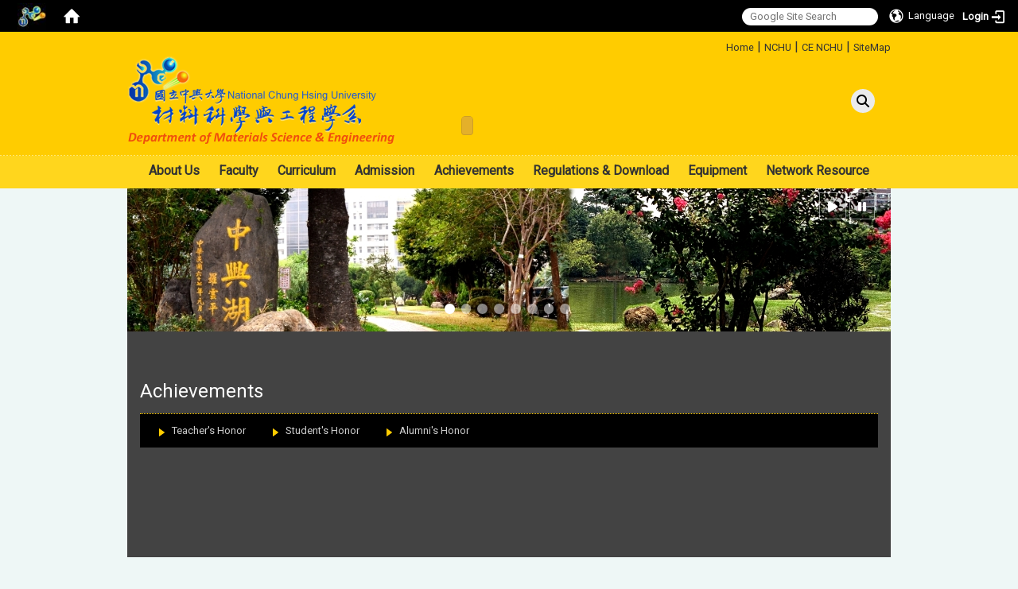

--- FILE ---
content_type: text/html; charset=utf-8
request_url: https://www.mse.nchu.edu.tw/en/per/r302
body_size: 43094
content:
<!DOCTYPE html>
<html lang="en" class="orbit">
<head>
<meta http-equiv="Content-Type" content="text/html; charset=UTF-8">
<link rel="stylesheet" media="all" href="/assets/frontend_extend-ec3313a7d6ecd626b001ee0b6abecaf018a9dbbece9e1edde58587da03e57b31.css">
<link rel="stylesheet" media="all" href="/assets/front_end-c68018fd9a6aceb4059c7815e101465ef23be8c2adce9cace6aefc2882108744.css">
<meta property="og:image" content="http://www.mse.nchu.edu.tw/uploads/site/site_logo/5e81bdf01d41c80899000017/MSE_Logo.png">
<meta property="og:image:width" content="339">
<meta property="og:image:height" content="113">
<meta property="og:title" content="Student's Honor">
<meta property="og:site_name" content="NCHU Department of Materials Science and Engineering">
<meta property="og:url" content="/en/per/r302">
  <script src="/assets/jquery-2a83d06853bd343c7bfc2e5d4539814cfa934676e2948ed348311435eca862f5.js"></script>
<script src="/assets/jquery_prefix-5c5a0bbb9dfff7d410703a0565bc948dca28ec736d1a0e725050111c330805d3.js"></script>
<script src="/assets/jquery_ujs_custom-a76b6cd8d652c18d24ed38d1f7a4d18f51d1f594a88a0f2ade82afec33966e2b.js"></script>
<script src="/assets/jquery.cycle2.min-ec60b272289a05b845d7613d074237d008c08a069dc283c2e4c62dfc513242db.js"></script>
<script src="/assets/jquery.cycle2.carousel.min-3d226d0713bcf58909be7c7e753fa1eef4409eee278299adfe70ff4ea646d65f.js"></script>
<script src="/assets/jquery.cycle2.scrollVert.min-ce8da4c3f5e336753d998c9f02e64cc8b7e3977f5f6988133faf24a44c90b427.js"></script>
<script src="/assets/jquery.cycle2.tile.min-83b4b0c4c2604b9c9acb20199a740f4b9e83c227ae46c1a430aa67bf97ff5457.js"></script>
<link rel="stylesheet" media="all" href="/assets/datatables.min-7446416dca719e42fb55ff5fbf69879ccebe1ab56c6bb6833e2db781eccfddf9.css">
<script src="/assets/datatables.min-598993c579b423583458a17773ed1e86103dc54e60eae7ab6c27b426af16df6f.js"></script>
<meta name="csrf-param" content="authenticity_token">
<meta name="csrf-token" content="mNORw/D9oW38NFehP3dPjv7AuGl+lw4NTVFsYkN9gmQRAER3ymo1mz6CwPEwndvEqj1EA5KyufbHZARqSHXaEg==">
<script>
    $.fn.dataTable.defaults.initComplete = function(settings) {
        $(this).find('td:first-child').trigger('click');
    };
</script>
  <meta http-equiv="X-UA-Compatible" content="IE=edge">
  <meta name="viewport" content="width=device-width, initial-scale=1">
  <link rel="shortcut icon" type="image/x-icon" href="/uploads/site/favicon/5e81bdf01d41c80899000017/333.jpg">
  <title>Student's Honor | NCHU Department of Materials Science and Engineering</title>
  <link rel="stylesheet" media="all" href="//stackpath.bootstrapcdn.com/font-awesome/4.7.0/css/font-awesome.min.css">
  <link rel="stylesheet" media="all" href="/assets/bootstrap/bootstrap.min-c36b0860fa3ccf6a898fa1a436dc802cf6333c72dd02932473d4dd9cb6739974.css">
  <link rel="stylesheet" media="all" href="/assets/template/template-c4d876127c78d0ae9a60ec76bfe5b9a8f8d92bdcbc7fc2f9aa0f7ec56d0e45f7.css">
  <link rel="stylesheet" media="all" href="/assets/template/jquery.scrolling-tabs.min-0aaa5bfc7b51e5bacb1b208e1bc8d8cf1b8daba5c234626bc7fda4be4effb5df.css">
  <link rel="stylesheet" media="print" type="text/css" href="/assets/template/print.css">
  <script src="/assets/plugin/modernizr-d5770395993b83f1cd01c625a62f0cc2a8f2536f7288ef3a45f2863f2e20a9c1.js"></script>
  <script src="/assets/plugin/picturefill.min-1e1f7d4e867ad1ec3d5886ad5e69512b6692509c939a89634ffcf63ba17b6b7d.js"></script>
  <script src="/assets/plugin/jquery.mobile.custom.min-94832de9dd3faaf354dabd20e980b49bfe549a3750d73e5855bc4104b53afe9d.js"></script>
  <script src="/assets/bootstrap.min-18024db0d6a0bc75ca740863a3b491b7f9b9cbd080ba3ee25e22265801d0b0c9.js"></script>
  <script src="/assets/plugin/jquery.cycle2.video.min-384b34504c43f5962ffa3295b0b28947fd8a4498968853be0477a5dc664bd9b9.js"></script>
  <script src="/assets/plugin/jquery-bullseye-min-8149d6adb748bd9561e9f1fd822e59337a75d065e017c7891699d50d69414bc2.js"></script>
  <script src="/assets/plugin/jquery.scrolling-tabs.min-2ca04680a371ceee7710b234d1e8795bf3d4247da7327300094cf74ed64829fa.js"></script>
  
  <script src="/assets/app-f2695ce3044acca227eaf0a294c8444195895641762ef58b288dbf70b5f0b360.js"></script>
  <script src="/assets/frontend-121b87925d20c2b21764d1c5053c911976bcf14ba23128fed1904f6b7a19033d.js"></script>
  <script src="https://apis.google.com/js/platform.js" async defer></script>
  
  <!--[if lt IE 9]>
    <script src="//cdnjs.cloudflare.com/ajax/libs/respond.js/1.4.2/respond.min.js"></script>
  <![endif]-->


<link rel="stylesheet" media="all" href="/assets/basic/icon-25f6a89d6786b31e5805ec90e7ba18610228db5085ba6610e43f9e488a81ce60.css">
<link rel="stylesheet" media="all" href="/assets/lib/orbit_bar/orbit-bar-560eee87c09dac66f3c1b1d62af8396687f7dc69133e3b6364c82b9f7f3d6c1c.css">
<script src="/assets/frontend_extend-18d8a9e578b8a7c72226a638c39f581b47ee42b5f58651d7f8b57f27c5fab08a.js"></script>
</head>
<body class="internal-page banner_height_setting_0" data-module="announcement">
  <link rel="stylesheet" media="all" href="/assets/fontawesome-6.2.1.min-8aec0118643d34254cb9f5c27b931239c9de8008c849c9800d8651a5da1abcb2.css">
<link rel="stylesheet" media="all" href="/assets/fontawesome-6.2.1-fix.min-a85d2f928ef91b80968519d9fd352220353e6db2bd1a8f61f2f1c4377323c59d.css">
<link rel="stylesheet" media="all" href="/assets/lib/jquery-ui-1.13.2/jquery-ui.min-bc39b4e583177d1bfb4d31e880558d84fd307a5b3c87a91f2fadaf0bc4f1cc96.css">
<link rel="stylesheet" media="all" href="/assets/jquery-ui-timepicker-addon-ee91708eac547223792975e0d9a9aae62127da4b28a58d40c0634927f19665f0.css">
  <script src="/assets/lib/jquery-ui-1.13.2/jquery-ui.min-b88d0b98b7b90a20cae0fc32eaf0845ac1ffdc0e4b3176c501e353d45c975064.js"></script>
  <script src="/assets/jquery.ui.datepicker.monthyearpicker-6126b863aa1c4b399bf657869bbc51389d83ff5101b069ff7e1d0b02793c67e1.js"></script>
<style type="text/css">
  .ui-dialog {
    z-index: 2000000000000 !important;
  }
  .ui-datepicker {z-index:1000000 !important}
    @media screen and (min-width:768px){
      html body #orbit-bar .orbit-bar-inner,html body #orbit-bar .orbit-bar-inner form,html body #orbit-bar .orbit-bar-search-sign-language{
        background-color: #000000 !important;
      }
    }
    html body #orbit-bar .orbit-bar-inner,html body #orbit-bar .orbit-bar-inner form,html body #orbit-bar .orbit-bar-search-sign-language{
      background-color: #000000 !important;
    }
    html body #orbit-bar .orbit-bar-inner>ul>li:hover>span, html body #orbit-bar .orbit-bar-inner>ul>li:hover>a, html body #orbit-bar .orbit-bar-inner>ul>li:hover #language, html body #orbit-bar .orbit-bar-inner>ul>li>ul li:hover, html body #orbit-bar .orbit-bar-inner>ul>li>ul li.active,.orbit-bar-search-sign-language li:hover form,.orbit-bar-search-sign-language li:hover label
    {
        background-color: #0095cf !important;
        color: #ffffff !important;
    }
    html body #orbit-bar .orbit-bar-inner>ul>li span:hover,html body #orbit-bar .orbit-bar-inner>ul>li:hover>span#user, html body #orbit-bar .orbit-bar-inner>ul>li>ul li a:hover,html body #orbit-bar .orbit-bar-inner>ul>li:hover #language,html body #orbit-bar .orbit-bar-menu .showlist:hover .orbit-bar-home, html body #orbit-bar .orbit-bar-inner>ul>li:hover label
    {
        color: #ffffff !important;
    }
    html body #orbit-bar .orbit-bar-inner > ul > li > ul
    {
      background-color: #000000 !important;
    }
    @media screen and (max-width:767px){
      html body #orbit-bar .orbit-bar-inner > ul
      {
        background-color: #000000 !important;
      }
      html body #orbit-bar .orbit-bar-inner form{
        background-color: #000000 !important;
      }
    }
    @media screen and (min-width:768px){
      html body #orbit-bar .orbit-bar-search-sign-language #language, html body #orbit-bar .orbit-bar-menu .orbit-bar-home,html body #orbit-bar .orbit-bar-search-sign-language #user,html body #orbit-bar .orbit-bar-inner>ul>li>a,html body #orbit-bar .orbit-bar-inner>ul>li label {
        color: #ffffff !important;
      }
    }
    @media screen and (max-width:767px){
      #orbit-bar .orbit-bar-title a{
        color: #ffffff !important;
      }
      label[for="open-orbit-nav"]{
        border-color: #ffffff !important;
        color: #ffffff !important;
      }
    }
    html body #orbit-bar .orbit-bar-inner > ul > li > ul a,html body #orbit-bar .orbit-bar-inner > ul > li > ul .active{
      color: #ffffff !important;
    }
    html body #orbit-bar .orbit-bar-inner > ul > li > ul:before{
      border-color: transparent transparent #ffffff transparent !important;
    }
    @media screen and (max-width:767px){
      html body #orbit-bar .orbit-bar-search-sign-language #language, html body #orbit-bar .orbit-bar-menu .orbit-bar-home,html body #orbit-bar .orbit-bar-search-sign-language #user,html body #orbit-bar .orbit-bar-inner>ul>li>a,html body #orbit-bar .orbit-bar-inner>ul>li label {
        color: #ffffff !important;
      }
    }
</style>
  <div id="orbit-bar">
      <label for="open-orbit-login" style="display:none;">Open login</label>
      <input type="checkbox" title="open login" id="open-orbit-login">
      <label for="open-orbit-login" class="cover" title="Close login"><p style="display: none;">Close login</p></label>
      <div class="login-window">
        <div class="login-header">
          <label tabindex="0" for="open-orbit-login" class="close">close</label>
          <p>Login NCHU MSE</p>
        </div>
        <div class="login-body">
          <form class="container" action="/sessions?locale=en" accept-charset="UTF-8" method="post">
<input name="utf8" type="hidden" value="✓"><input type="hidden" name="authenticity_token" value="y3oYFR1/F8JBDDqK7nWm/ReWIk/MTtTZxoTdQqDcPVFCqc2hJ+iDNIO6rdrhnzK3Q2veJSBrYyJMsbVKq9RlJw==">
            <div class="prepend input-group">
              <span class="add input-group-addon"><i class="icon-user"></i></span>
              <label for="user_user_id" style="display:none;">Username</label>
              <input class="input" id="user_user_id" title="username" name="user_name" placeholder="User Account" size="30" type="text">
            </div>
            <div class="prepend input-group">
              <span class="add input-group-addon"><i class="icon-lock"></i></span>
              <label for="user_password" style="display:none;">Password</label>
              <input class="input" id="user_password" name="password" placeholder="Password" title="password" size="30" type="password">
            </div>
            <div class="login-submit-wrap">
              <div class="submit">
                <button class="login-btn" type="submit">Login</button>
              </div>
            </div>
            <script>
              function forgot_password(){
                if(document.getElementById('user_user_id').value !='')
                  var post_data = $.post('/sessions/forgot_password',{ user_name: document.getElementById('user_user_id').value });
                if(document.getElementById('user_user_id').value != ''){
                  post_data.done(function(){
                    try{
                      if(I18n.locale == 'en')
                        if(post_data.responseJSON['user_email'] == '')
                          var alert_texts = 'This user_name or user_email is not registered yet!Please contact customer service to deal with this problem.';
                        else
                          var alert_texts = 'Please check '+post_data.responseJSON['user_email']+' to see the new password for user_name:'+post_data.responseJSON['user_name'].join(' , ');
                      else
                        if(post_data.responseJSON['user_email'] == '')
                          var alert_texts = '該使用者名稱或是使用者email尚未註冊!請聯絡客服協助處理。';
                        else
                          var alert_texts = '請確認'+post_data.responseJSON['user_email']+'來查看使用者名稱:'+post_data.responseJSON['user_name'].join('、')+'的新密碼';
                    }catch(e){
                      if(I18n.locale == 'en')
                        var alert_texts = 'Please contact customer service to deal with the problem.';
                      else
                        var alert_texts = '請聯絡客服協助處理。';
                    };
                    $('.alert-error').text(alert_texts);
                    alert(alert_texts);
                  });
                }else{
                  if(I18n.locale == 'en')
                    var alert_texts = 'Please fill-in your user id without password, click “Forgot your password?“, and check you email for updated password.';
                  else
                    var alert_texts = '請輸入您的使用者帳號無需輸入密碼，點選「忘記密碼」後至您的信箱檢查密碼更新郵件！';
                  alert(alert_texts);
                };
              };
            </script>
            <a onclick="forgot_password()" style="float: left;font-size: 0.813em;margin-left: 1em;" href="#forgot_password">Forgot your password?</a>
            <div style="clear: both;"></div>
</form>        </div>

      </div>
    <input type="checkbox" id="open-orbit-nav" title="orbitbar">
    <div class="orbit-bar-inner">
      <label for="open-orbit-nav">
        <i class="icons-list-2"></i>
      </label>
      <ul class="orbit-bar-menu">
        <li>
          <a href="javascript:;" class="orbit-bar-logo" title="please login to manage web,click to open login window">
            <img src="/uploads/site/default_image/5e81bdf01d41c80899000017/___2.jpg" alt="Orbit Logo">
            <p style="display: none;">please login to manage web,click to open login window</p>
          </a>
        </li>
        <li>
          <a href="/" class="orbit-bar-home" title="Homepage" tabindex="0"><i class="icons-house"></i><p>home</p></a>
        </li>
      </ul>
      <h1 class="orbit-bar-title">
        <a href="/" title="NCHU MSE">NCHU MSE</a>
      </h1>
      <ul class="orbit-bar-search-sign-language">
        <li style="background-color:transparent;">
          <form id="search" method="get" action="https://www.google.com/custom" target="_blank" style="border: 0 !important;">
            <input type="hidden" name="authenticity_token" value='value="FdDIWVlqX+Elk9A15sb2tFs2wOxoZ6ADa29JKcCEmp6cAx3tY/3LF+clR2XpLGL+D8s8hoRCF/jhWiEhy4zC6A=="'>
            <input type="hidden" name="client" value="pub-&amp;amp">
            <input type="hidden" name="ie" id="ie" value="utf-8">
            <input type="hidden" name="oe" id="oe" value="utf-8">
            <input type="hidden" name="cof" id="cof" value="AH:center;AWFID:03de271f1940eea3;">
            <input type="hidden" name="domains" value="www.mse.nchu.edu.tw">
            <input type="hidden" name="sitesearch" value="www.mse.nchu.edu.tw">
            <label style="display:none;" for="q" accesskey="S">Google Search</label>
            <input type="search" name="q" id="q" value="" placeholder="Google Site Search" x-webkit-speech="" title="search">
          </form>
        </li>
        <li id="language-li" style="background-color:transparent;" class="mobile_login_bar">
            <a id="languagebutton" href="javascript:;" title="按下關閉語言選單"><span id="language"><i class="icons-earth orbit-bar-language-icon"></i><span class="orbit-bar-language-text">Language</span></span></a>
            <ul>
                  <li>
                    <a accesskey="t" href="/zh_tw/per/r302">
                      繁體中文
                    </a>
                  </li>
                  <li class="active">
                    English
                  </li>
            </ul>
        </li>
        <li style="margin-right:-1em;" class="mobile_login_bar">
          <a id="loginbutton" title="click to open login window" href="javascript:;">
            <label for="open-orbit-login">
              <i style="font-style: inherit;font-size: 0.8rem;width: 2.875em;text-align: right;vertical-align: middle;">Login</i>
              <i class="icons-login" style="font-size: 1.4em;width: 1.875em;text-align: left;vertical-align: middle;"></i>
            </label>
          </a>
        </li>
        <style>
          @media screen and (min-width:768px){
            .orbit-bar-search-sign-language{
              max-height:100%;
            }
          }
        </style>
      </ul>
      <ul id="language-li-ul" class="orbit-bar-mobile-sign-language" style="background-color: #000000 !important;">
        <li>
            <span id="language" class="mobile-button"><i class="icons-earth orbit-bar-language-icon" style="color: #ffffff !important;"></i><span class="orbit-bar-language-text">Language</span></span>
            <ul>
                  <li>
                    <a accesskey="t" href="/zh_tw/per/r302">
                      繁體中文
                    </a>
                  </li>
                  <li class="active">
                    English
                  </li>
            </ul>
        </li>
        <li>
          <label for="open-orbit-login">
            <i class="icons-login" style="color: #ffffff !important;"></i>
            <p style="display: none;">Open login</p>
          </label>
        </li>
      </ul>
    </div>
  </div>
  <style>
  @media (max-width: 767px) {#orbit-bar ul.orbit-bar-search-sign-language > li + li{width:33.3333%;}}
  </style>
      <script>$('.orbit-bar-logo').off('click').on('click',function(){window.orbit_login_button = $(this);$("#open-orbit-login").click()});</script>
  <script type="text/javascript">
    var lang_opentitle = 'click to open language menu';
    var lang_closetitle = 'click to close language menu';
    $('#languagebutton').off('click').on('click',function(){
      if ($(this).parent().find('>ul').hasClass('show')) {
        $(this).attr('title', lang_opentitle);
      } else {
        $(this).attr('title', lang_closetitle);
      }
    });
    $('#languagebutton').focus(function(){
      if ($(this).parent().find('>ul').hasClass('show')) {
        $(this).attr('title', lang_closetitle);
      } else {
        $(this).attr('title', lang_opentitle);
      }
    });
    /* when tab key choose close,press enter to close login window start */
    function closelabel(e){
      var keynum;
      if(window.event) // IE
      {
        keynum = e.keyCode
      }
      else if(e.which) // Netscape/Firefox/Opera/chrome
      {
        keynum = e.which
      }
      if( keynum == 13 ){
        $(".orbit-bar-logo").one("focusin",function(){
          window.orbit_login_button.focus();
        })
        $("#open-orbit-login").click();
      };
    }
    $('label.close').attr('onkeydown','closelabel(event)');
    /* when tab key choose  close,press enter to close login window end   */
    $('#loginbutton >label').off('click').on('click',function(){window.orbit_login_button = $('#loginbutton');$("#open-orbit-login").click()});
    $('#loginbutton').off('click').on('click',function(){window.orbit_login_button = $('#loginbutton');$("#open-orbit-login").click()});
    /* press esc to close login window start */
    function esc_close_login_window(event){
      var e = event;
      var keynum;
      if(window.event) // IE
      {
        keynum = e.keyCode;
      }
      else if(e.which) // Netscape/Firefox/Opera/chrome
      {
        keynum = e.which;
      }
      if( keynum == 27 ){
        $(".orbit-bar-logo").one("focusin",function(){
          window.orbit_login_button.focus();
        })
        $("#open-orbit-login").click();
      };
    }
    /* press esc to close login window end   */
    $("#open-orbit-login").on("change",function(){
      if($(this).is(":checked")){
        $(window).off('keydown', esc_close_login_window).on('keydown', esc_close_login_window);
        $("#user_user_id").focus(); //when open login window,focus on the username
      }else{
        $(window).off('keydown', esc_close_login_window);
      }
    })
    $(".login-body form").on("submit",function(){
      $(this).append("<input type='hidden' name='referer_url' value='/en/per/r302'/>");
    })
    var I18n = {};
    Object.defineProperty(I18n,"locale",{
      value: "en"
    });
    Object.defineProperty(I18n,"validLocales",{
      value: ["zh_tw","en"]
    });
  </script>
  <style>
    #language-li ul li a{
      margin-left: 0;
      position: relative;
    }
    @media screen and (min-width:768px){
        .sub_orbit_bar{
          background-color:#000000!important;
        }
        .orbit-bar-menu{
          background-color:transparent!important;
        }
        .sub_orbit_bar_text{
          color:#ffffff!important;
        }
    }
    @media screen and (max-width:767px){
        .sub_orbit_bar{
          background-color:#000000!important;
        }
        .orbit-bar-menu{
          background-color:#000000!important;
        }
        .sub_orbit_bar_text{
          color:#ffffff!important;
        }
      .mobile_login_bar{
        width: 50%!important;
      }
    }
      @media screen and (max-width: 767px){
        #orbit-bar .orbit-bar-inner .orbit-bar-mobile-sign-language {
            background: #333;
            display: block;
            margin: 0;
            position: absolute;
            right: 0;
            top: 0;
        }
      }
    .orbit-bar-mobile-sign-language {
        display: none;
    }
    @media screen and (max-width: 767px){
      #orbit-bar .orbit-bar-inner .orbit-bar-mobile-sign-language > li ul.show {
        display: block;
      }
      #orbit-bar .orbit-bar-inner .orbit-bar-mobile-sign-language > li > span > span {
        display: none;
      }
      #orbit-bar .orbit-bar-inner .orbit-bar-mobile-sign-language > li {
        color: #fff;
        float: left;
        position: relative;
      }
      #orbit-bar .orbit-bar-inner .orbit-bar-mobile-sign-language > li > span , #orbit-bar .orbit-bar-inner .orbit-bar-mobile-sign-language > li > label{
        cursor: pointer;
        display: block;
        height: 40px;
        line-height: 43px;
        width: 40px;
        text-align: center;
        margin-bottom: 0;
      }
      #orbit-bar .orbit-bar-inner .orbit-bar-mobile-sign-language > li ul {
          background: #333 none repeat scroll 0 0;
          border-radius: 0;
          display: none;
          position: fixed;
          right: 0;
          top: 40px;
          width: 100%;
      }
    }
  </style>
  <script>
    function calc_orbit_bar_title_width(){
      if($(window).outerWidth(true) <= 767){
        $('.orbit-bar-inner > .orbit-bar-title').css({'width': '','margin': ''});
        return;
      }
      var w1 = $('.orbit-bar-inner').width();
      var w2 = $('.orbit-bar-inner>*:not(.orbit-bar-title)').map(function(i,v){
        if ($(v).hasClass('custom_widget') && $(v).text().replace(/\s+/,'')==''){
          $(v).css('flex','none');
          return 0;
        }else{
          return $(v).css('display') == 'none' ? 0 : $(v).outerWidth(true);
        }
      }).toArray().reduce(function(v1,v2){return v1+v2});
      var w3 = $('.orbit-bar-title').css('margin-left').match(/([\d\.]+)px$/);
      w3 = w3 ? parseFloat(w3[0]) : 0;
      var w4 = $('.orbit-bar-title').css('margin-right').match(/([\d\.]+)px$/);
      w4 = w4 ? parseFloat(w4[0]) : 0;
      var title_width = w1-w2-w3-w4-2;
      $('.orbit-bar-title').width(title_width);
      return title_width;
    }
    $(document).ready(function(){
      calc_orbit_bar_title_width();
      $(".orbit-bar-inner").css("overflow","visible");
      if($(window).outerWidth(true) <= 767){
        $('.orbit-bar-menu').before($('.orbit-bar-title'));
      }else{
        $(".orbit-bar-search-sign-language").before($('.orbit-bar-title'));
      }
    })
    $(window).on("load",function(){
      calc_orbit_bar_title_width();
    })
    $(window).resize(function(){
      calc_orbit_bar_title_width();
      if($(window).outerWidth(true) <= 767){
        $('.orbit-bar-menu').before($('.orbit-bar-title'));
      }else{
        $(".orbit-bar-search-sign-language").before($('.orbit-bar-title'));
      }
    })
  </script>

  <div class="background" data-pp="100"></div>
  

<div id="fb-root"></div>
<script>(function(d, s, id) {
  var js, fjs = d.getElementsByTagName(s)[0];
  if (d.getElementById(id)) return;
  js = d.createElement(s); js.id = id;
  js.src = "";
  fjs.parentNode.insertBefore(js, fjs);
}(document, 'script', 'facebook-jssdk'));</script>

<script>!function(d,s,id){var js,fjs=d.getElementsByTagName(s)[0];if(!d.getElementById(id)){js=d.createElement(s);js.id=id;js.src="https://platform.twitter.com/widgets.js";fjs.parentNode.insertBefore(js,fjs);}}(document,"script","twitter-wjs");</script>
<div class="mobile-menu">
  <button type="button" class="navbar-toggle collapsed" data-toggle="collapse" data-target="#layout-navigation">
        <span class="sr-only">Toggle navigation</span>
        <span class="icon-bar icon-bar-top"></span>
        <span class="icon-bar icon-bar-middle"></span>
        <span class="icon-bar icon-bar-bottom"></span>
  </button>
  <div class="cover"></div>
</div>
<header class="navbar layout-header no-print" role="navigation">
  <div class="container">
    <div class="header-nav">
    <a id="accesskey_top" accesskey="U" title="accesskey top" href="#">:::</a>
      <a href="/">Home</a> | <a href="http://www.nchu.edu.tw/index1.php">NCHU</a> | <a href="http://www.engineer.nchu.edu.tw/" target="_blank">CE NCHU</a> | <a href="/en/sitemap">SiteMap</a>
    </div>
    <form class="search-container" action="https://www.google.com/custom" target="_blank">
      <input id="search-box" type="text" placeholder="search" class="search-box" value="" x-webkit-speech="">
      <label for="search-box"><span class="fa fa-search search-icon"></span></label>
      <label style="display:none;" for="q">Google Search</label>
      <input type="hidden" name="sitesearch" value="mse.nchu.edu.tw">
    </form>
    <div class="navbar-header">
      <button type="button" class="navbar-toggle collapsed" data-toggle="collapse" data-target="#layout-navigation">
        <span class="sr-only">Toggle navigation</span>
        <span class="icon-bar icon-bar-top"></span>
        <span class="icon-bar icon-bar-middle"></span>
        <span class="icon-bar icon-bar-bottom"></span>
      </button>
	  
	  <script>$(document).ready(function(){var url =$('.site-logo').eq(0).attr('src');if(url == "/assets/default-site-logo.png"){$('.navbar-brand').eq(0).remove();};if($('.navbar-brand').length == 2){$('.site-logo').css('height','auto')};$('.site-logo').eq(0).css('margin-right',0);$('.navbar-brand').css('padding-right',0)})</script>
      <a title="home_page" class="navbar-brand" href="/"><h2 class="default_site_h1">
<img class="site-logo" src="/uploads/site/site_logo/5e81bdf01d41c80899000017/MSE_Logo.png" alt="NCHU Department of Materials Science and Engineering Logo"> <span style="display: none;">NCHU Department of Materials Science and Engineering</span>
</h2></a>
    </div>
    <section class="header-banner" data-pp="1000"></section>
    <section class="banner_bars" data-pp="1001"><div class="marquee-1" module="text_marquee" data-ps="" data-subpart-id="5f206c071d41c8165f0001ab">
	<ul class="marquee" data-level="0" data-list="texts">
		<li data-category="" data-tags=""><a href="http://www.mse.nchu.edu.tw//more_announcement/%E2%98%85-%E6%AD%A1%E8%BF%8E%E5%A4%A7%E4%B8%80%E6%96%B0%E7%94%9F-%E2%98%85%E6%9C%AC%E7%B3%BB108%E5%AD%B8%E5%B9%B4%E5%BA%A6%E3%80%8A%E5%A4%A7%E5%AD%B8%E9%83%A8%E6%96%B0%E7%94%9F%E6%9A%A8%E5%AE%B6%E9%95%B7%E5%BA%A7%E8%AB%87%E6%9C%83%E3%80%8B%E6%9A%A8%E3%80%8A%E7%B3%BB%E4%B8%BB%E4%BB%BB%E8%87%B4%E6%96%B0%E7%94%9F%E5%AE%B6%E9%95%B7%E5%87%BD%E3%80%8B-27664436" title="no content" target="_blank" speed="3000"></a></li>
	</ul>
</div>

<script type="text/javascript">
	(function(){
		var main_div = $("div[data-subpart-id=5f206c071d41c8165f0001ab]"),
			total_texts = main_div.find("ul li").length - 1,
			current_text = 0,
			last_text = 0,
			speed = 3000;
		main_div.find("ul li").hide();
		function textTransform(){
			current_text = (current_text > total_texts ? 0 : current_text);
			last_text = (current_text == 0 ? total_texts : current_text - 1);
			speed = main_div.find("ul li").eq(current_text).find("> a").eq(0).attr('speed');
			main_div.find("ul li").eq(last_text).stop(true, true).slideUp({duration: 500, queue: true});
			main_div.find("ul li").eq(current_text).stop(true, true).slideDown({duration: 500, queue: true});
			current_text++;
			if(total_texts > 0){
				if(window["5f206c071d41c8165f0001ab_time_out_id"])
					clearTimeout(window["5f206c071d41c8165f0001ab_time_out_id"]);
				window["5f206c071d41c8165f0001ab_time_out_id"] = setTimeout(textTransform,speed);
			}
			return;
		}
		textTransform();
	})();
</script>
</section>
    <div class="collapse navbar-collapse modules-menu" id="layout-navigation">
    <a id="accesskey_menu" title="accesskey menu" accesskey="M" href="#">:::</a>
      <ul id="main-nav" class="navbar-right navbar-nav modules-menu-level-0 nav-level-0 no-print" data-menu-level="0">
<li>
    <a href="/en/intro1" title="About Us" data-menu-link="true" class="dropdown-toggle" target="_self">About Us</a>
    <ul class="modules-menu-level-1 nav-level-1" data-menu-level="1">
<li>
        <a href="/en/intro/intro1" title="Introduction" data-menu-link="true" target="_self">Introduction</a>
        
      </li>
<li>
        <a href="/en/intro/intro2" title="Distinguishing Feature" data-menu-link="true" target="_self">Distinguishing Feature</a>
        
      </li>
<li>
        <a href="/en/intro/intro3" title="Education Objectives" data-menu-link="true" target="_self">Education Objectives</a>
        
      </li>
<li>
        <a href="/en/intro/intro4" title="Core Abilities" data-menu-link="true" target="_self">Core Abilities</a>
        
      </li>
<li>
        <a href="/en/intro/intro5" title="Location &amp; Map" data-menu-link="true" target="_self">Location &amp; Map</a>
        
      </li>
</ul>
  </li>
<li>
    <a href="/en/members/teacher" title="Faculty" data-menu-link="true" class="dropdown-toggle" target="_self">Faculty</a>
    <ul class="modules-menu-level-1 nav-level-1" data-menu-level="1">
<li>
        <a href="/en/members/members1" title="Chairman" data-menu-link="true" target="_self">Chairman</a>
        
      </li>
<li>
        <a href="/en/members/teacher" title="Faculty" data-menu-link="true" target="_self">Faculty</a>
        
      </li>
<li>
        <a href="/en/members/staff" title="Staff" data-menu-link="true" target="_self">Staff</a>
        
      </li>
</ul>
  </li>
<li>
    <a href="/en/course/course1" title="Curriculum" data-menu-link="true" class="dropdown-toggle" target="_self">Curriculum</a>
    <ul class="modules-menu-level-1 nav-level-1" data-menu-level="1">
<li>
        <a href="/en/course/course1" title="Undergraduate" data-menu-link="true" target="_self">Undergraduate</a>
        
      </li>
<li>
        <a href="/en/course/course2" title="Graduate" data-menu-link="true" target="_self">Graduate</a>
        
      </li>
<li>
        <a href="/en/course/course4" title="Graduation Requirement" data-menu-link="true" target="_self">Graduation Requirement</a>
        
      </li>
<li>
        <a href="/en/course/course7" title="E-Campus" data-menu-link="true" target="_self">E-Campus</a>
        
      </li>
</ul>
  </li>
<li>
    <a href="/en/admiss2" title="Admission" data-menu-link="true" class="dropdown-toggle" target="_self">Admission</a>
    
  </li>
<li>
    <a href="/en/per/r301" title="Achievements" data-menu-link="true" class="dropdown-toggle" target="_self">Achievements</a>
    <ul class="modules-menu-level-1 nav-level-1" data-menu-level="1">
<li>
        <a href="/en/per/r301" title="Teacher's Honor" data-menu-link="true" target="_self">Teacher's Honor</a>
        
      </li>
<li>
        <a href="/en/per/r302" title="Student's Honor" data-menu-link="true" target="_self">Student's Honor</a>
        
      </li>
<li>
        <a href="/en/per/r303" title="Alumni's Honor" data-menu-link="true" target="_self">Alumni's Honor</a>
        
      </li>
</ul>
  </li>
<li>
    <a href="/en/downs/down1" title="Regulations &amp; Download" data-menu-link="true" class="dropdown-toggle" target="_self">Regulations &amp; Download</a>
    <ul class="modules-menu-level-1 nav-level-1" data-menu-level="1">
<li>
        <a href="/en/downs/down1" title="For Students" data-menu-link="true" target="_self">For Students</a>
        
      </li>
<li>
        <a href="/en/downs/archive103" title="Dual-Degree Information" data-menu-link="true" target="_self">Dual-Degree Information</a>
        
      </li>
</ul>
  </li>
<li>
    <a href="/en/equipment/property10" title="Equipment" data-menu-link="true" class="dropdown-toggle" target="_self">Equipment</a>
    <ul class="modules-menu-level-1 nav-level-1" data-menu-level="1">
<li>
        <a href="/en/equipment/property10" title="NSC funded Instruments" data-menu-link="true" target="_self">NSC funded Instruments</a>
        
      </li>
<li>
        <a href="/en/equipment/property20" title="Public Instruments" data-menu-link="true" target="_self">Public Instruments</a>
        
      </li>
</ul>
  </li>
<li>
    <a href="/en/web/url" title="Network Resource" data-menu-link="true" class="dropdown-toggle" target="_self">Network Resource</a>
    <ul class="modules-menu-level-1 nav-level-1" data-menu-level="1">
<li>
        <a href="/en/web/url" title="MSE Related Departments" data-menu-link="true" target="_self">MSE Related Departments</a>
        
      </li>
<li>
        <a href="/en/web/url2" title="Government Research Bulletin" data-menu-link="true" target="_self">Government Research Bulletin</a>
        
      </li>
<li>
        <a href="/en/web/actnews" title="Symposium" data-menu-link="true" target="_self">Symposium</a>
        
      </li>
</ul>
  </li>
</ul>
    </div>
  </div>
</header>


  <section class="layout-slide no-print single-child-datapp" data-pp="300"></section>
  <div class="layout-content">
    <div class="layout-content-inner container">
    <div class="breadcrumb-wrap" data-pp="500">
<div class="w-ba-banner ba-banner-widget-3" data-subpart-id="5f206c071d41c8165f0001a4">
  <div class="w-ba-banner__wrap  cycle-slideshow" data-list="images" data-level="0" data-cycle-slides=".w-ba-banner__slide" data-cycle-log="false" data-cycle-auto-height="0" data-cycle-speed="500" data-cycle-timeout="5000" data-cycle-fx="fade" data-cycle-pager=".banner_caption_5f206c071d41c8165f0001a4" data-pager-template="&lt;li&gt;&lt;a&gt;&lt;/a&gt;&lt;/li&gt;" data-pager-active-class="active-slide" data-cycle-swipe="true" data-cycle-swipe-fx="scrollHorz">
    <div class="w-ba-banner__slide active" data-link="" data-cycle-title="" data-cycle-desc="" data-overlay-template="&lt;h3&gt;&lt;/h3&gt;" data-target="" data-category="" data-tags="">
          <a href="" target="" title="Banner image">
              <img class="w-ba-banner__image banner-responsive" src="/uploads/banner_image/file/5ea29cae1d41c81cbb000004/1_d7e8a751.jpg" alt="Banner image">
          </a>
    </div>
  
    <div class="w-ba-banner__slide " data-link="" data-cycle-title="" data-cycle-desc="" data-overlay-template="&lt;h3&gt;&lt;/h3&gt;" data-target="" data-category="" data-tags="">
          <a href="" target="" title="Banner image">
              <img class="w-ba-banner__image banner-responsive" src="/uploads/banner_image/file/5ea29cb81d41c81cbb000007/3_a55a7670.jpg" alt="Banner image">
          </a>
    </div>
  
    <div class="w-ba-banner__slide " data-link="" data-cycle-title="" data-cycle-desc="" data-overlay-template="&lt;h3&gt;&lt;/h3&gt;" data-target="" data-category="" data-tags="">
          <a href="" target="" title="Banner image">
              <img class="w-ba-banner__image banner-responsive" src="/uploads/banner_image/file/5ea29cc01d41c81cbe000009/4_47f92999.jpg" alt="Banner image">
          </a>
    </div>
  
    <div class="w-ba-banner__slide " data-link="" data-cycle-title="" data-cycle-desc="" data-overlay-template="&lt;h3&gt;&lt;/h3&gt;" data-target="" data-category="" data-tags="">
          <a href="" target="" title="Banner image">
              <img class="w-ba-banner__image banner-responsive" src="/uploads/banner_image/file/5ea29cc91d41c81cbe00000d/5_9a9d540a.jpg" alt="Banner image">
          </a>
    </div>
  
    <div class="w-ba-banner__slide " data-link="" data-cycle-title="" data-cycle-desc="" data-overlay-template="&lt;h3&gt;&lt;/h3&gt;" data-target="" data-category="" data-tags="">
          <a href="" target="" title="Banner image">
              <img class="w-ba-banner__image banner-responsive" src="/uploads/banner_image/file/5ea29cd61d41c81cbb00000c/6_9708f307.jpg" alt="Banner image">
          </a>
    </div>
  
    <div class="w-ba-banner__slide " data-link="" data-cycle-title="" data-cycle-desc="" data-overlay-template="&lt;h3&gt;&lt;/h3&gt;" data-target="" data-category="" data-tags="">
          <a href="" target="" title="Banner image">
              <img class="w-ba-banner__image banner-responsive" src="/uploads/banner_image/file/5ea29ce11d41c81cbe000010/7_785ef83e.jpg" alt="Banner image">
          </a>
    </div>
  
    <div class="w-ba-banner__slide " data-link="" data-cycle-title="" data-cycle-desc="" data-overlay-template="&lt;h3&gt;&lt;/h3&gt;" data-target="" data-category="" data-tags="">
          <a href="" target="" title="Banner image">
              <img class="w-ba-banner__image banner-responsive" src="/uploads/banner_image/file/5ea29ce91d41c81cbe000014/8_d7e68156.jpg" alt="Banner image">
          </a>
    </div>
  
    <div class="w-ba-banner__slide " data-link="" data-cycle-title="" data-cycle-desc="" data-overlay-template="&lt;h3&gt;&lt;/h3&gt;" data-target="" data-category="" data-tags="">
          <a href="" target="" title="Banner image">
              <img class="w-ba-banner__image banner-responsive" src="/uploads/banner_image/file/5ea29cf71d41c81cbe000017/10_06bbc782.jpg" alt="Banner image">
          </a>
    </div>
  </div>
  <ul class="w-ba-banner__pager-3 banner-pager banner_caption_5f206c071d41c8165f0001a4"></ul>
	<ul class="controlplay">
<a class="resume-slide" title="resume"><i></i></a><a class="pause-slide" title="pause"><i></i></a>
</ul>
	<ul class="button-mid">
		<button class="prev-button" title="prev"></button>
		<button class="next-button" title="next"></button>
	</ul>
</div>
<script>
	var flag = 1;
	$('.pause-slide').click(function(){
		$(this).parent("ul").parent('.w-ba-banner').find(".cycle-slideshow").cycle('pause');
	});
	$('.resume-slide').click(function(){
		$(this).parent("ul").parent('.w-ba-banner').find(".cycle-slideshow").cycle('resume');
	});
	$('.next-button').off('click').on('click',function(){
		$(this).parent("ul").parent('.w-ba-banner').find(".cycle-slideshow").cycle("next");
		
	})
	$('.prev-button').off('click').on('click',function(){
		$(this).parent("ul").parent('.w-ba-banner').find(".cycle-slideshow").cycle("prev");
	})
</script>
</div>
    <div class="sitemenu-wrap" data-pp="400"><div class="sitemenu-wrap sitemenu-horizontal no-print" data-subpart-id="5f206c071d41c8165f0001a6">
	
	<a id="accesskey_sitemenu" accesskey="S" href="/en/accesskey" title="Sitemenu">:::</a>
	<h3 class="sitemenu-title">Achievements</h3>
	<ul data-list="pages" class="sitemenu-list level-1 list-unstyled" data-level="0">
		<li class="sitemenu-item level-1 " data-category="" data-tags="">
			<a class="sitemenu-link level-1" href="/en/per/r301" target="_self">Teacher's Honor</a>
			<ul class="sitemenu-list level-2 " data-list="children" data-level="1"></ul>
		</li>
	
		<li class="sitemenu-item level-1 active" data-category="" data-tags="">
			<a class="sitemenu-link level-1" href="/en/per/r302" target="_self">Student's Honor</a>
			<ul class="sitemenu-list level-2 " data-list="children" data-level="1"></ul>
		</li>
	
		<li class="sitemenu-item level-1 " data-category="" data-tags="">
			<a class="sitemenu-link level-1" href="/en/per/r303" target="_self">Alumni's Honor</a>
			<ul class="sitemenu-list level-2 " data-list="children" data-level="1"></ul>
		</li>
	</ul>
</div></div>
    <div class="content">
    <section class="page-content-box col-sm-3" data-pp="901"></section>
    <section class="page-content-box col-sm-6" data-pp="902"></section>
    <section class="page-content-box col-sm-3" data-pp="903"></section>
    </div> 
    <div class="row">
      <section class="layout-content-box left-column col-sm-9">
      <div class="extra" data-pp="600"></div>
      <main id="main-content" class="main-content" data-content="true">

<div class="i-annc  index-announcement-16 hide">
  <h3 class="i-annc__page-title">Student's Honor</h3>
  <table class="i-annc__table  table  table-striped dt-responsive">
    <thead>
      <tr>
        <th class="i-annc__th  i-annc__th--date all" id="date">Date</th>
        <th class="i-annc__th  i-annc__th--title all" id="title">Title</th>
        <th class="i-annc__th  i-annc__th--links min-tablet" id="links">Link</th>
        <th class="i-annc__th  i-annc__th--files min-tablet" id="files">File</th>
      </tr>
    </thead>
    <tbody data-level="0" data-list="announcements"></tbody>
  </table>
</div>


<script>
$('.i-annc__table').each(function(){
  if($(this).find('thead').length!=0 && $(this).find('td').length!=0 && !$(this).hasClass('dataTable')){
    $(this).DataTable({
      searching: false,
      paging:   false,
      ordering: false,
      info:     false,
      autoWidth: false
    });
  }
});;
</script>

</main>
      <div class="box-social-share no-print"></div>
      <div class="extra" data-pp="700"></div>
      </section>
      <aside class="layout-content-box aside right-column col-sm-3" data-pp="13"></aside>
    </div>
    <div class="extra" data-pp="800"></div>
    </div>
  </div>
  
<footer class="layout-footer no-print">
  <div class="container layout-footer-inner">
      <div class="layout-footer-content">NCHU Department of Materials Science and Engineering© All RIGHTS RESERVED, Please see <a href="/en/termofuse">Terms of use</a><br>
<a href="http://www.cc.nchu.edu.tw/node/235" target="_blank">隱私權聲明</a> |  <a href="http://ipo.nchu.edu.tw/" target="_blank">智財聲明</a><br>
Tel：886-4-22840500 Fax：886-4-22857017<br>
Address：Chemical Material Building, 145 Xingda Rd., South Dist., Taichung City 402, Taiwan R.OC.<br>
E-Mail：<a href="mailto:rili@dragon.nchu.edu.tw">rili@dragon.nchu.edu.tw</a><br>
Powered by <a href="https://ruling.digital">RulingDigital</a><a href="/en/termofuse">Terms of use</a>
</div>
      <div class="footer-counter">
<a href="https://ruling.digital/"><img src="/assets/ruling_logo.png" alt="Ruling Digital"></a>Visits : 9592198</div>
      <div class="footer-updated-date">Last update at : <span class="last-updated-date" date-format="%Y-%m-%d %H:%M"> 2026-01-15 08:20</span>
</div>
  </div>
</footer>

</body>
</html>


--- FILE ---
content_type: text/css; charset=utf-8
request_url: https://www.mse.nchu.edu.tw/assets/template/print.css
body_size: 248
content:
body{background:#fff;color:#000;font-family:Arial, "Helvetica Neue", Helvetica, sans-serif;line-height:1.3;font-size:0.750em}.background{display:none}blockquote,ul{margin:0;padding:0}ul{list-style:none}#orbit-bar,.no-print{display:none !important}
